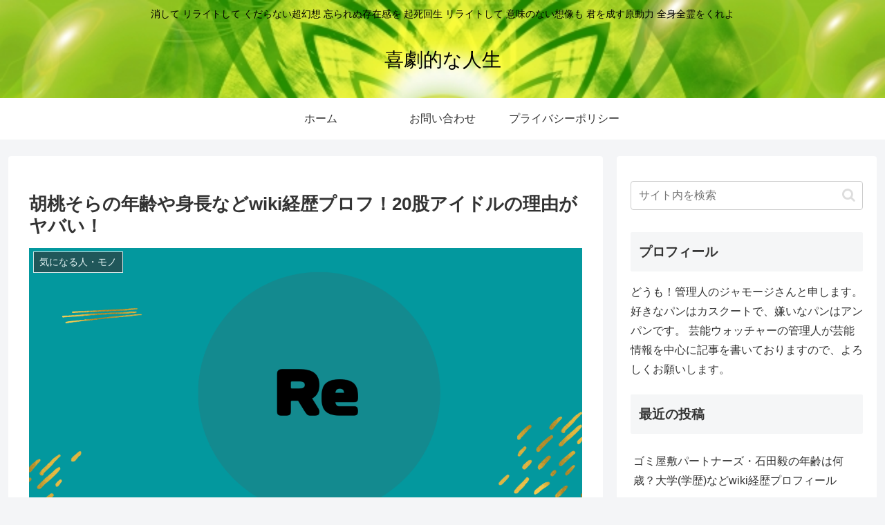

--- FILE ---
content_type: text/html; charset=utf-8
request_url: https://www.google.com/recaptcha/api2/aframe
body_size: 249
content:
<!DOCTYPE HTML><html><head><meta http-equiv="content-type" content="text/html; charset=UTF-8"></head><body><script nonce="LsvTeBwHhVIkUNPD9UWJBQ">/** Anti-fraud and anti-abuse applications only. See google.com/recaptcha */ try{var clients={'sodar':'https://pagead2.googlesyndication.com/pagead/sodar?'};window.addEventListener("message",function(a){try{if(a.source===window.parent){var b=JSON.parse(a.data);var c=clients[b['id']];if(c){var d=document.createElement('img');d.src=c+b['params']+'&rc='+(localStorage.getItem("rc::a")?sessionStorage.getItem("rc::b"):"");window.document.body.appendChild(d);sessionStorage.setItem("rc::e",parseInt(sessionStorage.getItem("rc::e")||0)+1);localStorage.setItem("rc::h",'1770067000881');}}}catch(b){}});window.parent.postMessage("_grecaptcha_ready", "*");}catch(b){}</script></body></html>